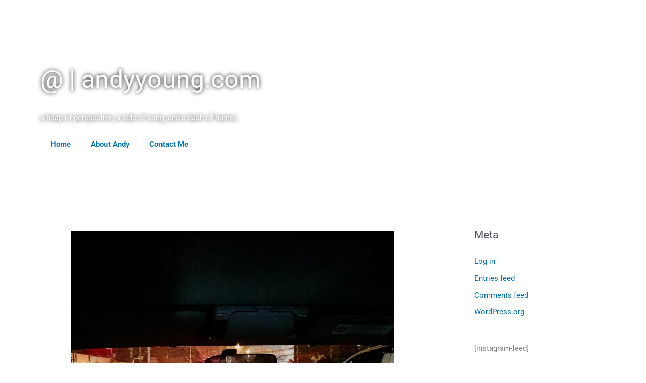

--- FILE ---
content_type: text/css
request_url: https://www.andyyoung.com/wp-content/uploads/elementor/css/post-580.css?ver=1764328185
body_size: 143
content:
.elementor-580 .elementor-element.elementor-element-bc5b054 > .elementor-background-overlay{background-image:url("https://i0.wp.com/www.andyyoung.com/wp-content/uploads/2018/07/IMG_6642.jpg?fit=2560%2C2560&ssl=1");background-position:bottom center;background-repeat:no-repeat;background-size:cover;opacity:1;transition:background 0.3s, border-radius 0.3s, opacity 0.3s;}.elementor-580 .elementor-element.elementor-element-bc5b054 .elementor-background-overlay{filter:brightness( 99% ) contrast( 111% ) saturate( 45% ) blur( 0px ) hue-rotate( 0deg );}.elementor-580 .elementor-element.elementor-element-bc5b054{transition:background 0.3s, border 0.3s, border-radius 0.3s, box-shadow 0.3s;padding:100px 0px 0px 0px;}.elementor-widget-theme-site-title .elementor-heading-title{font-family:var( --e-global-typography-primary-font-family ), Sans-serif;font-weight:var( --e-global-typography-primary-font-weight );}.elementor-580 .elementor-element.elementor-element-a9d52b6 .elementor-heading-title{font-weight:normal;color:#FFFFFF;}.elementor-580 .elementor-element.elementor-element-d47f1ec{text-align:left;}.elementor-580 .elementor-element.elementor-element-d47f1ec .elementor-heading-title{font-size:50px;font-weight:normal;text-transform:lowercase;font-style:normal;line-height:1.9em;text-shadow:0px 0px 8px #000000;color:#FFFFFF;}.elementor-widget-heading .elementor-heading-title{font-family:var( --e-global-typography-primary-font-family ), Sans-serif;font-weight:var( --e-global-typography-primary-font-weight );}.elementor-580 .elementor-element.elementor-element-e45367b .elementor-heading-title{font-weight:normal;text-transform:lowercase;text-shadow:0px 0px 10px #000000;color:#FFFFFF;}.elementor-widget-nav-menu .elementor-nav-menu .elementor-item{font-family:var( --e-global-typography-primary-font-family ), Sans-serif;font-weight:var( --e-global-typography-primary-font-weight );}.elementor-widget-nav-menu .elementor-nav-menu--dropdown .elementor-item, .elementor-widget-nav-menu .elementor-nav-menu--dropdown  .elementor-sub-item{font-family:var( --e-global-typography-accent-font-family ), Sans-serif;font-weight:var( --e-global-typography-accent-font-weight );}.elementor-580 .elementor-element.elementor-element-1b18f5c .elementor-menu-toggle{margin:0 auto;}.elementor-theme-builder-content-area{height:400px;}.elementor-location-header:before, .elementor-location-footer:before{content:"";display:table;clear:both;}@media(max-width:767px){.elementor-580 .elementor-element.elementor-element-a9d52b6 .elementor-heading-title{font-size:37px;}}@media(min-width:768px){.elementor-580 .elementor-element.elementor-element-091c3af{width:74.386%;}.elementor-580 .elementor-element.elementor-element-f80205a{width:25.57%;}}@media(min-width:1025px){.elementor-580 .elementor-element.elementor-element-bc5b054 > .elementor-background-overlay{background-attachment:fixed;}}